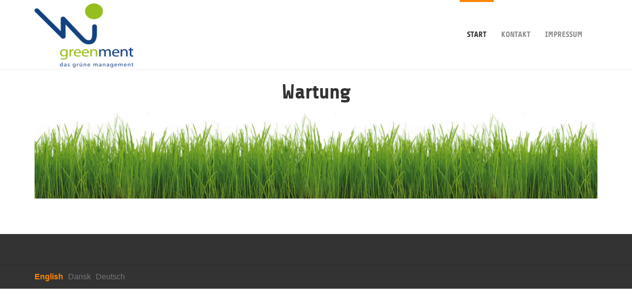

--- FILE ---
content_type: text/html; charset=utf-8
request_url: http://xn--grnmanagement-xob.de/
body_size: 1919
content:
<!DOCTYPE html>
<html  lang="en" dir="ltr" class="no-js">
<head>
<base href="http://dattwittwatt.de/">
<meta http-equiv="X-UA-Compatible" content="IE=edge">

<meta charset="utf-8">
<!-- 
	Based on the TYPO3 Bootstrap Package by Benjamin Kott - http://www.bk2k.info

	This website is powered by TYPO3 - inspiring people to share!
	TYPO3 is a free open source Content Management Framework initially created by Kasper Skaarhoj and licensed under GNU/GPL.
	TYPO3 is copyright 1998-2015 of Kasper Skaarhoj. Extensions are copyright of their respective owners.
	Information and contribution at http://typo3.org/
-->


<link rel="shortcut icon" href="http://dattwittwatt.de/typo3conf/ext/bootstrap_package/Resources/Public/Icons/favicon.ico" type="image/x-icon; charset=binary">
<link rel="icon" href="http://dattwittwatt.de/typo3conf/ext/bootstrap_package/Resources/Public/Icons/favicon.ico" type="image/x-icon; charset=binary">
<title>greenment: greenment - Das grüne Management</title>
<meta name="generator" content="TYPO3 CMS">
<meta name="viewport" content="width=device-width, initial-scale=1">
<meta name="robots" content="index,follow">
<meta name="google" content="notranslate">
<meta name="apple-mobile-web-app-capable" content="no">
<meta name="keywords" content="greenment, dattwittwatt">


<link rel="stylesheet" type="text/css" href="typo3temp/compressor/merged-0bc9cc5df01f088c3ba8a6cc21a047b7-469d1754735db44740d8c389af2020b1.css?1446234506" media="all">


<script src="typo3temp/compressor/merged-80e624cb5567e330744bf679c01a3cab-e4e001af25e798efc91c9582c7a6c9ba.js?1446112094" type="text/javascript"></script>



<meta property="og:title" content="greenment" /><meta property="og:site_name" content="greenment - Das grüne Management" />
</head>
<body>

<div class="body-bg">
    <a class="sr-only sr-only-focusable" href="http://greenment.de/#content">
        Skip to main content
    </a>
    <header
    class="navbar navbar-default navbar-has-image navbar-top">
    <div class="container">
        <div class="navbar-header navbar-header-main">
            
                    <a class="navbar-brand navbar-brand-image" href="http://greenment.de/">
                        <img src="typo3conf/ext/bootstrap_package/Resources/Public/Images/BootstrapPackage.png" alt="greenment - Das grüne Management logo" height="130" width="200">
                    </a>
                
            
                <button class="navbar-toggle collapsed" type="button" data-toggle="collapse" data-target=".navbar-collapse">
                    <span class="sr-only">Toggle navigation</span>
                    <span class="icon-bar"></span>
                    <span class="icon-bar"></span>
                    <span class="icon-bar"></span>
                </button>
            
            <span class="navbar-header-border-bottom"></span>
        </div>
        <nav class="navbar-collapse collapse" role="navigation">
            <ul class="nav navbar-nav navbar-main"><li class="active"><a href="http://greenment.de/" title="Home">Start<span class="bar"></span></a></li><li><a href="kontakt/" title="Kontakt">Kontakt<span class="bar"></span></a></li><li><a href="impressum/" title="Impressum">Impressum<span class="bar"></span></a></li></ul>
        </nav>
    </div>
</header>

    

    <div id="content" class="main-section">
    <!--TYPO3SEARCH_begin-->


<section id="p1" class="page-1 pagelevel-0 language-0 backendlayout-bootstrap_package__special_start layout-2">
    

    
    <div class="container">
        <div id="c189"><h1 class="text-center first-headline">Wartung</h1></div><div id="c174"><div class="image-center image-above"><div class="image-wrap"><div class="image-center-outer"><div class="image-center-inner"><figure class="image">                <img src="typo3conf/ext/bootstrap_package/Resources/Public/Images/blank.gif"  class="lazyload" data-src="fileadmin/user_upload/grass_low.jpg" data-bigger="fileadmin/user_upload/grass_low.jpg" data-large="fileadmin/user_upload/grass_low.jpg" data-medium="fileadmin/user_upload/grass_low.jpg" data-small="fileadmin/user_upload/grass_low.jpg" alt="">
                <noscript>
                    <img src="fileadmin/user_upload/grass_low.jpg" alt=""/>
                </noscript></figure></div></div></div></div></div>
    </div>


</section>



    <!--TYPO3SEARCH_end-->
    </div>

    <footer>
<section class="footer-section">
    <div class="container">
        <div class="row">
            <div class="col-sm-4">
                
            </div>
            <div class="col-sm-4">
                
            </div>
            <div class="col-sm-4">
                
            </div>
        </div>
    </div>
</section>

<section class="meta-section">
    <div class="container">
        <div class="row">
            <div class="col-md-4 language">
                <ul id="language_menu" class="language-menu"><li class="active"><a href="http://greenment.de/" hreflang="en-GB">English</a></li><li class="text-muted">Dansk</li><li class="text-muted">Deutsch</li></ul>
            </div>
            
        </div>
    </div>
</section>
</footer>
</div>
<script src="typo3temp/compressor/merged-dc821c1e6f512b5e25f65ba9f4e06a40-2356c417a2cba0ab0ad81cf33f992e4c.js?1446112094" type="text/javascript"></script>
<!--[if IE 8 ]><script src="typo3conf/ext/bootstrap_package/Resources/Public/JavaScript/Libs/selectivizr.min.js?1446111456" type="text/javascript"></script><![endif]-->
<!--[if IE 8 ]><script src="typo3conf/ext/bootstrap_package/Resources/Public/JavaScript/Libs/respond.min.js?1446111456" type="text/javascript"></script><![endif]-->



</body>
</html>